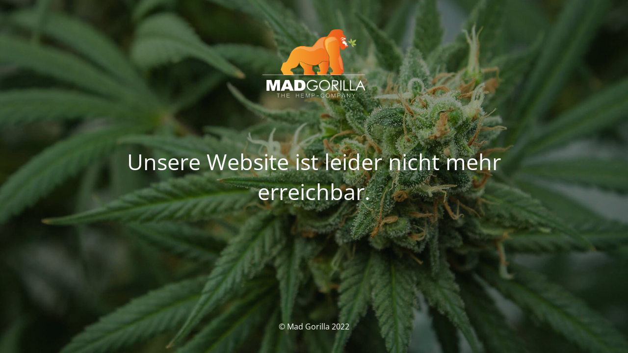

--- FILE ---
content_type: text/html; charset=UTF-8
request_url: https://madgorilla.de/produkt/elements-red-king-size/
body_size: 1554
content:
<!DOCTYPE html>
<html lang="de">
<head>
	<meta charset="UTF-8" />
	<title>Dauerhaft geschlossen.</title>	<link rel="icon" href="https://madgorilla.de/wp-content/uploads/2022/05/mad-gorilla-das-logo-ohne-100x100.png" sizes="32x32" />
<link rel="icon" href="https://madgorilla.de/wp-content/uploads/2022/05/mad-gorilla-das-logo-ohne.png" sizes="192x192" />
<link rel="apple-touch-icon" href="https://madgorilla.de/wp-content/uploads/2022/05/mad-gorilla-das-logo-ohne.png" />
<meta name="msapplication-TileImage" content="https://madgorilla.de/wp-content/uploads/2022/05/mad-gorilla-das-logo-ohne.png" />
	<meta name="viewport" content="width=device-width, maximum-scale=1, initial-scale=1, minimum-scale=1">
	<meta name="description" content=""/>
	<meta http-equiv="X-UA-Compatible" content="" />
	<meta property="og:site_name" content="Mad Gorilla - "/>
	<meta property="og:title" content="Dauerhaft geschlossen."/>
	<meta property="og:type" content="Maintenance"/>
	<meta property="og:url" content="https://madgorilla.de"/>
	<meta property="og:description" content=""/>
				<meta property="og:image" content="https://madgorilla.de/wp-content/uploads/2022/05/mad-gorilla-das-logo-weiss.png" />
			<meta property="og:image:url" content="https://madgorilla.de/wp-content/uploads/2022/05/mad-gorilla-das-logo-weiss.png"/>
			<meta property="og:image:secure_url" content="https://madgorilla.de/wp-content/uploads/2022/05/mad-gorilla-das-logo-weiss.png"/>
			<meta property="og:image:type" content="png"/>
			<link rel="profile" href="http://gmpg.org/xfn/11" />
	<link rel="pingback" href="https://madgorilla.de/xmlrpc.php" />
	<link rel='stylesheet' id='mtnc-style-css' href='https://madgorilla.de/wp-content/plugins/maintenance/load/css/style.css?ver=1695201057' media='all' />
<link rel='stylesheet' id='mtnc-fonts-css' href='https://madgorilla.de/wp-content/plugins/maintenance/load/css/fonts.css?ver=1695201057' media='all' />
<style type="text/css">body {background-color: #111111}.preloader {background-color: #111111}body {font-family: Open Sans; }.site-title, .preloader i, .login-form, .login-form a.lost-pass, .btn-open-login-form, .site-content, .user-content-wrapper, .user-content, footer, .maintenance a{color: #ffffff;} a.close-user-content, #mailchimp-box form input[type="submit"], .login-form input#submit.button  {border-color:#ffffff} input[type="submit"]:hover{background-color:#ffffff} input:-webkit-autofill, input:-webkit-autofill:focus{-webkit-text-fill-color:#ffffff} body &gt; .login-form-container{background-color:#111111}.btn-open-login-form{background-color:#111111}input:-webkit-autofill, input:-webkit-autofill:focus{-webkit-box-shadow:0 0 0 50px #111111 inset}input[type='submit']:hover{color:#111111} #custom-subscribe #submit-subscribe:before{background-color:#111111} </style>		<!--[if IE]>
	<style type="text/css">

	</style>
	<script type="text/javascript" src="https://madgorilla.de/wp-content/plugins/maintenance/load/js/jquery.backstretch.min.js"></script>
	<![endif]-->
	<link rel="stylesheet" href="https://fonts.bunny.net/css?family=Open%20Sans:300,300italic,regular,italic,600,600italic,700,700italic,800,800italic:300"></head>

<body class="maintenance ">

<div class="main-container">
	<div class="preloader"><i class="fi-widget" aria-hidden="true"></i></div>	<div id="wrapper">
		<div class="center logotype">
			<header>
				        <div class="logo-box" rel="home">
            <img src="https://madgorilla.de/wp-content/uploads/2022/05/mad-gorilla-das-logo-weiss.png" srcset="https://madgorilla.de/wp-content/uploads/2022/05/mad-gorilla-das-logo-weiss.png 2x" width="220"  alt="logo">
        </div>
    			</header>
		</div>
		<div id="content" class="site-content">
			<div class="center">
                <h2 class="heading font-center" style="font-weight:300;font-style:normal">Unsere Website ist leider nicht mehr erreichbar.</h2><div class="description" style="font-weight:300;font-style:normal"><h3></h3></div>			</div>
		</div>
	</div> <!-- end wrapper -->
	<footer>
		<div class="center">
			<div style="font-weight:300;font-style:normal">© Mad Gorilla 2022</div>		</div>
	</footer>
					<picture class="bg-img">
						<img src="https://madgorilla.de/wp-content/uploads/2022/05/jeff-w-BmVUVmWNJc8-unsplash-1.jpg">
		</picture>
	</div>

<!--[if !IE]><!--><script src="https://madgorilla.de/wp-includes/js/jquery/jquery.min.js?ver=3.7.1" id="jquery-core-js"></script>
<script src="https://madgorilla.de/wp-includes/js/jquery/jquery-migrate.min.js?ver=3.4.1" id="jquery-migrate-js"></script>
<!--<![endif]--><script id="_frontend-js-extra">
var mtnc_front_options = {"body_bg":"https://madgorilla.de/wp-content/uploads/2022/05/jeff-w-BmVUVmWNJc8-unsplash-1.jpg","gallery_array":[],"blur_intensity":"5","font_link":["Open Sans:300,300italic,regular,italic,600,600italic,700,700italic,800,800italic:300"]};
//# sourceURL=_frontend-js-extra
</script>
<script src="https://madgorilla.de/wp-content/plugins/maintenance/load/js/jquery.frontend.js?ver=1695201057" id="_frontend-js"></script>

</body>
</html>

<!-- This website is like a Rocket, isn't it? Performance optimized by WP Rocket. Learn more: https://wp-rocket.me - Debug: cached@1767769220 -->